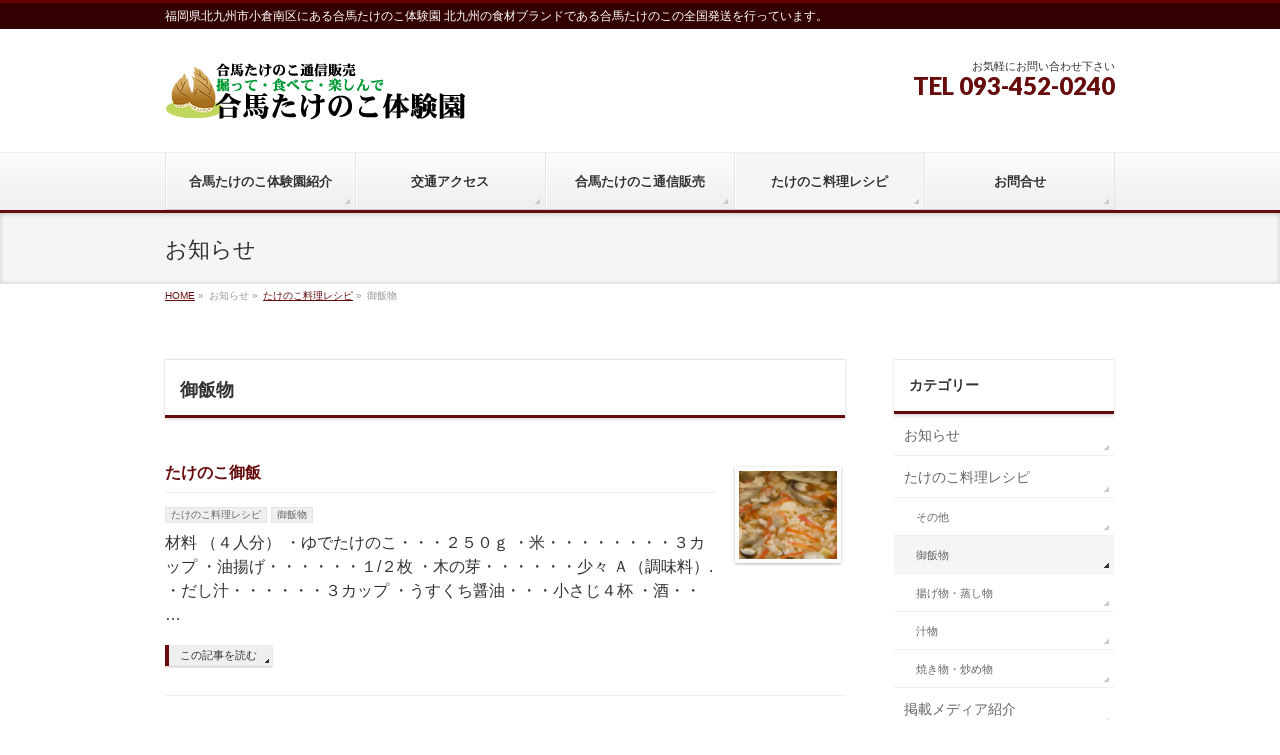

--- FILE ---
content_type: text/html; charset=UTF-8
request_url: http://www.ouma-takenoko.jp/category/recipe/gohanmono/
body_size: 50365
content:
<!DOCTYPE html>
<!--[if IE]>
<meta http-equiv="X-UA-Compatible" content="IE=Edge">
<![endif]-->
<html xmlns:fb="http://ogp.me/ns/fb#" dir="ltr" lang="ja" prefix="og: https://ogp.me/ns#">
<head>
<meta charset="UTF-8" />
<link rel="start" href="http://www.ouma-takenoko.jp" title="HOME" />

<meta id="viewport" name="viewport" content="width=device-width, initial-scale=1">
<title>御飯物 | 合馬たけのこ体験園 【合馬たけのこ通信販売】</title>

		<!-- All in One SEO 4.8.0 - aioseo.com -->
	<meta name="robots" content="max-image-preview:large" />
	<link rel="canonical" href="http://www.ouma-takenoko.jp/category/recipe/gohanmono/" />
	<meta name="generator" content="All in One SEO (AIOSEO) 4.8.0" />
		<script type="application/ld+json" class="aioseo-schema">
			{"@context":"https:\/\/schema.org","@graph":[{"@type":"BreadcrumbList","@id":"http:\/\/www.ouma-takenoko.jp\/category\/recipe\/gohanmono\/#breadcrumblist","itemListElement":[{"@type":"ListItem","@id":"http:\/\/www.ouma-takenoko.jp\/#listItem","position":1,"name":"\u5bb6","item":"http:\/\/www.ouma-takenoko.jp\/","nextItem":{"@type":"ListItem","@id":"http:\/\/www.ouma-takenoko.jp\/category\/recipe\/#listItem","name":"\u305f\u3051\u306e\u3053\u6599\u7406\u30ec\u30b7\u30d4"}},{"@type":"ListItem","@id":"http:\/\/www.ouma-takenoko.jp\/category\/recipe\/#listItem","position":2,"name":"\u305f\u3051\u306e\u3053\u6599\u7406\u30ec\u30b7\u30d4","item":"http:\/\/www.ouma-takenoko.jp\/category\/recipe\/","nextItem":{"@type":"ListItem","@id":"http:\/\/www.ouma-takenoko.jp\/category\/recipe\/gohanmono\/#listItem","name":"\u5fa1\u98ef\u7269"},"previousItem":{"@type":"ListItem","@id":"http:\/\/www.ouma-takenoko.jp\/#listItem","name":"\u5bb6"}},{"@type":"ListItem","@id":"http:\/\/www.ouma-takenoko.jp\/category\/recipe\/gohanmono\/#listItem","position":3,"name":"\u5fa1\u98ef\u7269","previousItem":{"@type":"ListItem","@id":"http:\/\/www.ouma-takenoko.jp\/category\/recipe\/#listItem","name":"\u305f\u3051\u306e\u3053\u6599\u7406\u30ec\u30b7\u30d4"}}]},{"@type":"CollectionPage","@id":"http:\/\/www.ouma-takenoko.jp\/category\/recipe\/gohanmono\/#collectionpage","url":"http:\/\/www.ouma-takenoko.jp\/category\/recipe\/gohanmono\/","name":"\u5fa1\u98ef\u7269 | \u5408\u99ac\u305f\u3051\u306e\u3053\u4f53\u9a13\u5712 \u3010\u5408\u99ac\u305f\u3051\u306e\u3053\u901a\u4fe1\u8ca9\u58f2\u3011","inLanguage":"ja","isPartOf":{"@id":"http:\/\/www.ouma-takenoko.jp\/#website"},"breadcrumb":{"@id":"http:\/\/www.ouma-takenoko.jp\/category\/recipe\/gohanmono\/#breadcrumblist"}},{"@type":"Organization","@id":"http:\/\/www.ouma-takenoko.jp\/#organization","name":"\u5408\u99ac\u305f\u3051\u306e\u3053\u4f53\u9a13\u5712 \u3010\u5408\u99ac\u305f\u3051\u306e\u3053\u901a\u4fe1\u8ca9\u58f2\u3011","description":"\u798f\u5ca1\u770c\u5317\u4e5d\u5dde\u5e02\u5c0f\u5009\u5357\u533a\u306b\u3042\u308b\u5408\u99ac\u305f\u3051\u306e\u3053\u4f53\u9a13\u5712 \u5317\u4e5d\u5dde\u306e\u98df\u6750\u30d6\u30e9\u30f3\u30c9\u3067\u3042\u308b\u5408\u99ac\u305f\u3051\u306e\u3053\u306e\u5168\u56fd\u767a\u9001\u3092\u884c\u3063\u3066\u3044\u307e\u3059\u3002","url":"http:\/\/www.ouma-takenoko.jp\/"},{"@type":"WebSite","@id":"http:\/\/www.ouma-takenoko.jp\/#website","url":"http:\/\/www.ouma-takenoko.jp\/","name":"\u5408\u99ac\u305f\u3051\u306e\u3053\u4f53\u9a13\u5712 \u3010\u5408\u99ac\u305f\u3051\u306e\u3053\u901a\u4fe1\u8ca9\u58f2\u3011","description":"\u798f\u5ca1\u770c\u5317\u4e5d\u5dde\u5e02\u5c0f\u5009\u5357\u533a\u306b\u3042\u308b\u5408\u99ac\u305f\u3051\u306e\u3053\u4f53\u9a13\u5712 \u5317\u4e5d\u5dde\u306e\u98df\u6750\u30d6\u30e9\u30f3\u30c9\u3067\u3042\u308b\u5408\u99ac\u305f\u3051\u306e\u3053\u306e\u5168\u56fd\u767a\u9001\u3092\u884c\u3063\u3066\u3044\u307e\u3059\u3002","inLanguage":"ja","publisher":{"@id":"http:\/\/www.ouma-takenoko.jp\/#organization"}}]}
		</script>
		<!-- All in One SEO -->

<link rel='dns-prefetch' href='//fonts.googleapis.com' />
<link rel="alternate" type="application/rss+xml" title="合馬たけのこ体験園 【合馬たけのこ通信販売】 &raquo; フィード" href="http://www.ouma-takenoko.jp/feed/" />
<link rel="alternate" type="application/rss+xml" title="合馬たけのこ体験園 【合馬たけのこ通信販売】 &raquo; コメントフィード" href="http://www.ouma-takenoko.jp/comments/feed/" />
<link rel="alternate" type="application/rss+xml" title="合馬たけのこ体験園 【合馬たけのこ通信販売】 &raquo; 御飯物 カテゴリーのフィード" href="http://www.ouma-takenoko.jp/category/recipe/gohanmono/feed/" />
<meta name="description" content="御飯物 について。合馬たけのこ体験園 【合馬たけのこ通信販売】 福岡県北九州市小倉南区にある合馬たけのこ体験園 北九州の食材ブランドである合馬たけのこの全国発送を行っています。" />
<style type="text/css">.keyColorBG,.keyColorBGh:hover,.keyColor_bg,.keyColor_bg_hover:hover{background-color: #660c0c;}.keyColorCl,.keyColorClh:hover,.keyColor_txt,.keyColor_txt_hover:hover{color: #660c0c;}.keyColorBd,.keyColorBdh:hover,.keyColor_border,.keyColor_border_hover:hover{border-color: #660c0c;}.color_keyBG,.color_keyBGh:hover,.color_key_bg,.color_key_bg_hover:hover{background-color: #660c0c;}.color_keyCl,.color_keyClh:hover,.color_key_txt,.color_key_txt_hover:hover{color: #660c0c;}.color_keyBd,.color_keyBdh:hover,.color_key_border,.color_key_border_hover:hover{border-color: #660c0c;}</style>
<script type="text/javascript">
/* <![CDATA[ */
window._wpemojiSettings = {"baseUrl":"https:\/\/s.w.org\/images\/core\/emoji\/14.0.0\/72x72\/","ext":".png","svgUrl":"https:\/\/s.w.org\/images\/core\/emoji\/14.0.0\/svg\/","svgExt":".svg","source":{"concatemoji":"http:\/\/www.ouma-takenoko.jp\/wp\/wp-includes\/js\/wp-emoji-release.min.js?ver=6.4.7"}};
/*! This file is auto-generated */
!function(i,n){var o,s,e;function c(e){try{var t={supportTests:e,timestamp:(new Date).valueOf()};sessionStorage.setItem(o,JSON.stringify(t))}catch(e){}}function p(e,t,n){e.clearRect(0,0,e.canvas.width,e.canvas.height),e.fillText(t,0,0);var t=new Uint32Array(e.getImageData(0,0,e.canvas.width,e.canvas.height).data),r=(e.clearRect(0,0,e.canvas.width,e.canvas.height),e.fillText(n,0,0),new Uint32Array(e.getImageData(0,0,e.canvas.width,e.canvas.height).data));return t.every(function(e,t){return e===r[t]})}function u(e,t,n){switch(t){case"flag":return n(e,"\ud83c\udff3\ufe0f\u200d\u26a7\ufe0f","\ud83c\udff3\ufe0f\u200b\u26a7\ufe0f")?!1:!n(e,"\ud83c\uddfa\ud83c\uddf3","\ud83c\uddfa\u200b\ud83c\uddf3")&&!n(e,"\ud83c\udff4\udb40\udc67\udb40\udc62\udb40\udc65\udb40\udc6e\udb40\udc67\udb40\udc7f","\ud83c\udff4\u200b\udb40\udc67\u200b\udb40\udc62\u200b\udb40\udc65\u200b\udb40\udc6e\u200b\udb40\udc67\u200b\udb40\udc7f");case"emoji":return!n(e,"\ud83e\udef1\ud83c\udffb\u200d\ud83e\udef2\ud83c\udfff","\ud83e\udef1\ud83c\udffb\u200b\ud83e\udef2\ud83c\udfff")}return!1}function f(e,t,n){var r="undefined"!=typeof WorkerGlobalScope&&self instanceof WorkerGlobalScope?new OffscreenCanvas(300,150):i.createElement("canvas"),a=r.getContext("2d",{willReadFrequently:!0}),o=(a.textBaseline="top",a.font="600 32px Arial",{});return e.forEach(function(e){o[e]=t(a,e,n)}),o}function t(e){var t=i.createElement("script");t.src=e,t.defer=!0,i.head.appendChild(t)}"undefined"!=typeof Promise&&(o="wpEmojiSettingsSupports",s=["flag","emoji"],n.supports={everything:!0,everythingExceptFlag:!0},e=new Promise(function(e){i.addEventListener("DOMContentLoaded",e,{once:!0})}),new Promise(function(t){var n=function(){try{var e=JSON.parse(sessionStorage.getItem(o));if("object"==typeof e&&"number"==typeof e.timestamp&&(new Date).valueOf()<e.timestamp+604800&&"object"==typeof e.supportTests)return e.supportTests}catch(e){}return null}();if(!n){if("undefined"!=typeof Worker&&"undefined"!=typeof OffscreenCanvas&&"undefined"!=typeof URL&&URL.createObjectURL&&"undefined"!=typeof Blob)try{var e="postMessage("+f.toString()+"("+[JSON.stringify(s),u.toString(),p.toString()].join(",")+"));",r=new Blob([e],{type:"text/javascript"}),a=new Worker(URL.createObjectURL(r),{name:"wpTestEmojiSupports"});return void(a.onmessage=function(e){c(n=e.data),a.terminate(),t(n)})}catch(e){}c(n=f(s,u,p))}t(n)}).then(function(e){for(var t in e)n.supports[t]=e[t],n.supports.everything=n.supports.everything&&n.supports[t],"flag"!==t&&(n.supports.everythingExceptFlag=n.supports.everythingExceptFlag&&n.supports[t]);n.supports.everythingExceptFlag=n.supports.everythingExceptFlag&&!n.supports.flag,n.DOMReady=!1,n.readyCallback=function(){n.DOMReady=!0}}).then(function(){return e}).then(function(){var e;n.supports.everything||(n.readyCallback(),(e=n.source||{}).concatemoji?t(e.concatemoji):e.wpemoji&&e.twemoji&&(t(e.twemoji),t(e.wpemoji)))}))}((window,document),window._wpemojiSettings);
/* ]]> */
</script>
<style id='wp-emoji-styles-inline-css' type='text/css'>

	img.wp-smiley, img.emoji {
		display: inline !important;
		border: none !important;
		box-shadow: none !important;
		height: 1em !important;
		width: 1em !important;
		margin: 0 0.07em !important;
		vertical-align: -0.1em !important;
		background: none !important;
		padding: 0 !important;
	}
</style>
<link rel='stylesheet' id='wp-block-library-css' href='http://www.ouma-takenoko.jp/wp/wp-includes/css/dist/block-library/style.min.css?ver=6.4.7' type='text/css' media='all' />
<style id='classic-theme-styles-inline-css' type='text/css'>
/*! This file is auto-generated */
.wp-block-button__link{color:#fff;background-color:#32373c;border-radius:9999px;box-shadow:none;text-decoration:none;padding:calc(.667em + 2px) calc(1.333em + 2px);font-size:1.125em}.wp-block-file__button{background:#32373c;color:#fff;text-decoration:none}
</style>
<style id='global-styles-inline-css' type='text/css'>
body{--wp--preset--color--black: #000000;--wp--preset--color--cyan-bluish-gray: #abb8c3;--wp--preset--color--white: #ffffff;--wp--preset--color--pale-pink: #f78da7;--wp--preset--color--vivid-red: #cf2e2e;--wp--preset--color--luminous-vivid-orange: #ff6900;--wp--preset--color--luminous-vivid-amber: #fcb900;--wp--preset--color--light-green-cyan: #7bdcb5;--wp--preset--color--vivid-green-cyan: #00d084;--wp--preset--color--pale-cyan-blue: #8ed1fc;--wp--preset--color--vivid-cyan-blue: #0693e3;--wp--preset--color--vivid-purple: #9b51e0;--wp--preset--gradient--vivid-cyan-blue-to-vivid-purple: linear-gradient(135deg,rgba(6,147,227,1) 0%,rgb(155,81,224) 100%);--wp--preset--gradient--light-green-cyan-to-vivid-green-cyan: linear-gradient(135deg,rgb(122,220,180) 0%,rgb(0,208,130) 100%);--wp--preset--gradient--luminous-vivid-amber-to-luminous-vivid-orange: linear-gradient(135deg,rgba(252,185,0,1) 0%,rgba(255,105,0,1) 100%);--wp--preset--gradient--luminous-vivid-orange-to-vivid-red: linear-gradient(135deg,rgba(255,105,0,1) 0%,rgb(207,46,46) 100%);--wp--preset--gradient--very-light-gray-to-cyan-bluish-gray: linear-gradient(135deg,rgb(238,238,238) 0%,rgb(169,184,195) 100%);--wp--preset--gradient--cool-to-warm-spectrum: linear-gradient(135deg,rgb(74,234,220) 0%,rgb(151,120,209) 20%,rgb(207,42,186) 40%,rgb(238,44,130) 60%,rgb(251,105,98) 80%,rgb(254,248,76) 100%);--wp--preset--gradient--blush-light-purple: linear-gradient(135deg,rgb(255,206,236) 0%,rgb(152,150,240) 100%);--wp--preset--gradient--blush-bordeaux: linear-gradient(135deg,rgb(254,205,165) 0%,rgb(254,45,45) 50%,rgb(107,0,62) 100%);--wp--preset--gradient--luminous-dusk: linear-gradient(135deg,rgb(255,203,112) 0%,rgb(199,81,192) 50%,rgb(65,88,208) 100%);--wp--preset--gradient--pale-ocean: linear-gradient(135deg,rgb(255,245,203) 0%,rgb(182,227,212) 50%,rgb(51,167,181) 100%);--wp--preset--gradient--electric-grass: linear-gradient(135deg,rgb(202,248,128) 0%,rgb(113,206,126) 100%);--wp--preset--gradient--midnight: linear-gradient(135deg,rgb(2,3,129) 0%,rgb(40,116,252) 100%);--wp--preset--font-size--small: 13px;--wp--preset--font-size--medium: 20px;--wp--preset--font-size--large: 36px;--wp--preset--font-size--x-large: 42px;--wp--preset--spacing--20: 0.44rem;--wp--preset--spacing--30: 0.67rem;--wp--preset--spacing--40: 1rem;--wp--preset--spacing--50: 1.5rem;--wp--preset--spacing--60: 2.25rem;--wp--preset--spacing--70: 3.38rem;--wp--preset--spacing--80: 5.06rem;--wp--preset--shadow--natural: 6px 6px 9px rgba(0, 0, 0, 0.2);--wp--preset--shadow--deep: 12px 12px 50px rgba(0, 0, 0, 0.4);--wp--preset--shadow--sharp: 6px 6px 0px rgba(0, 0, 0, 0.2);--wp--preset--shadow--outlined: 6px 6px 0px -3px rgba(255, 255, 255, 1), 6px 6px rgba(0, 0, 0, 1);--wp--preset--shadow--crisp: 6px 6px 0px rgba(0, 0, 0, 1);}:where(.is-layout-flex){gap: 0.5em;}:where(.is-layout-grid){gap: 0.5em;}body .is-layout-flow > .alignleft{float: left;margin-inline-start: 0;margin-inline-end: 2em;}body .is-layout-flow > .alignright{float: right;margin-inline-start: 2em;margin-inline-end: 0;}body .is-layout-flow > .aligncenter{margin-left: auto !important;margin-right: auto !important;}body .is-layout-constrained > .alignleft{float: left;margin-inline-start: 0;margin-inline-end: 2em;}body .is-layout-constrained > .alignright{float: right;margin-inline-start: 2em;margin-inline-end: 0;}body .is-layout-constrained > .aligncenter{margin-left: auto !important;margin-right: auto !important;}body .is-layout-constrained > :where(:not(.alignleft):not(.alignright):not(.alignfull)){max-width: var(--wp--style--global--content-size);margin-left: auto !important;margin-right: auto !important;}body .is-layout-constrained > .alignwide{max-width: var(--wp--style--global--wide-size);}body .is-layout-flex{display: flex;}body .is-layout-flex{flex-wrap: wrap;align-items: center;}body .is-layout-flex > *{margin: 0;}body .is-layout-grid{display: grid;}body .is-layout-grid > *{margin: 0;}:where(.wp-block-columns.is-layout-flex){gap: 2em;}:where(.wp-block-columns.is-layout-grid){gap: 2em;}:where(.wp-block-post-template.is-layout-flex){gap: 1.25em;}:where(.wp-block-post-template.is-layout-grid){gap: 1.25em;}.has-black-color{color: var(--wp--preset--color--black) !important;}.has-cyan-bluish-gray-color{color: var(--wp--preset--color--cyan-bluish-gray) !important;}.has-white-color{color: var(--wp--preset--color--white) !important;}.has-pale-pink-color{color: var(--wp--preset--color--pale-pink) !important;}.has-vivid-red-color{color: var(--wp--preset--color--vivid-red) !important;}.has-luminous-vivid-orange-color{color: var(--wp--preset--color--luminous-vivid-orange) !important;}.has-luminous-vivid-amber-color{color: var(--wp--preset--color--luminous-vivid-amber) !important;}.has-light-green-cyan-color{color: var(--wp--preset--color--light-green-cyan) !important;}.has-vivid-green-cyan-color{color: var(--wp--preset--color--vivid-green-cyan) !important;}.has-pale-cyan-blue-color{color: var(--wp--preset--color--pale-cyan-blue) !important;}.has-vivid-cyan-blue-color{color: var(--wp--preset--color--vivid-cyan-blue) !important;}.has-vivid-purple-color{color: var(--wp--preset--color--vivid-purple) !important;}.has-black-background-color{background-color: var(--wp--preset--color--black) !important;}.has-cyan-bluish-gray-background-color{background-color: var(--wp--preset--color--cyan-bluish-gray) !important;}.has-white-background-color{background-color: var(--wp--preset--color--white) !important;}.has-pale-pink-background-color{background-color: var(--wp--preset--color--pale-pink) !important;}.has-vivid-red-background-color{background-color: var(--wp--preset--color--vivid-red) !important;}.has-luminous-vivid-orange-background-color{background-color: var(--wp--preset--color--luminous-vivid-orange) !important;}.has-luminous-vivid-amber-background-color{background-color: var(--wp--preset--color--luminous-vivid-amber) !important;}.has-light-green-cyan-background-color{background-color: var(--wp--preset--color--light-green-cyan) !important;}.has-vivid-green-cyan-background-color{background-color: var(--wp--preset--color--vivid-green-cyan) !important;}.has-pale-cyan-blue-background-color{background-color: var(--wp--preset--color--pale-cyan-blue) !important;}.has-vivid-cyan-blue-background-color{background-color: var(--wp--preset--color--vivid-cyan-blue) !important;}.has-vivid-purple-background-color{background-color: var(--wp--preset--color--vivid-purple) !important;}.has-black-border-color{border-color: var(--wp--preset--color--black) !important;}.has-cyan-bluish-gray-border-color{border-color: var(--wp--preset--color--cyan-bluish-gray) !important;}.has-white-border-color{border-color: var(--wp--preset--color--white) !important;}.has-pale-pink-border-color{border-color: var(--wp--preset--color--pale-pink) !important;}.has-vivid-red-border-color{border-color: var(--wp--preset--color--vivid-red) !important;}.has-luminous-vivid-orange-border-color{border-color: var(--wp--preset--color--luminous-vivid-orange) !important;}.has-luminous-vivid-amber-border-color{border-color: var(--wp--preset--color--luminous-vivid-amber) !important;}.has-light-green-cyan-border-color{border-color: var(--wp--preset--color--light-green-cyan) !important;}.has-vivid-green-cyan-border-color{border-color: var(--wp--preset--color--vivid-green-cyan) !important;}.has-pale-cyan-blue-border-color{border-color: var(--wp--preset--color--pale-cyan-blue) !important;}.has-vivid-cyan-blue-border-color{border-color: var(--wp--preset--color--vivid-cyan-blue) !important;}.has-vivid-purple-border-color{border-color: var(--wp--preset--color--vivid-purple) !important;}.has-vivid-cyan-blue-to-vivid-purple-gradient-background{background: var(--wp--preset--gradient--vivid-cyan-blue-to-vivid-purple) !important;}.has-light-green-cyan-to-vivid-green-cyan-gradient-background{background: var(--wp--preset--gradient--light-green-cyan-to-vivid-green-cyan) !important;}.has-luminous-vivid-amber-to-luminous-vivid-orange-gradient-background{background: var(--wp--preset--gradient--luminous-vivid-amber-to-luminous-vivid-orange) !important;}.has-luminous-vivid-orange-to-vivid-red-gradient-background{background: var(--wp--preset--gradient--luminous-vivid-orange-to-vivid-red) !important;}.has-very-light-gray-to-cyan-bluish-gray-gradient-background{background: var(--wp--preset--gradient--very-light-gray-to-cyan-bluish-gray) !important;}.has-cool-to-warm-spectrum-gradient-background{background: var(--wp--preset--gradient--cool-to-warm-spectrum) !important;}.has-blush-light-purple-gradient-background{background: var(--wp--preset--gradient--blush-light-purple) !important;}.has-blush-bordeaux-gradient-background{background: var(--wp--preset--gradient--blush-bordeaux) !important;}.has-luminous-dusk-gradient-background{background: var(--wp--preset--gradient--luminous-dusk) !important;}.has-pale-ocean-gradient-background{background: var(--wp--preset--gradient--pale-ocean) !important;}.has-electric-grass-gradient-background{background: var(--wp--preset--gradient--electric-grass) !important;}.has-midnight-gradient-background{background: var(--wp--preset--gradient--midnight) !important;}.has-small-font-size{font-size: var(--wp--preset--font-size--small) !important;}.has-medium-font-size{font-size: var(--wp--preset--font-size--medium) !important;}.has-large-font-size{font-size: var(--wp--preset--font-size--large) !important;}.has-x-large-font-size{font-size: var(--wp--preset--font-size--x-large) !important;}
.wp-block-navigation a:where(:not(.wp-element-button)){color: inherit;}
:where(.wp-block-post-template.is-layout-flex){gap: 1.25em;}:where(.wp-block-post-template.is-layout-grid){gap: 1.25em;}
:where(.wp-block-columns.is-layout-flex){gap: 2em;}:where(.wp-block-columns.is-layout-grid){gap: 2em;}
.wp-block-pullquote{font-size: 1.5em;line-height: 1.6;}
</style>
<link rel='stylesheet' id='Biz_Vektor_common_style-css' href='http://www.ouma-takenoko.jp/wp/wp-content/themes/biz-vektor/css/bizvektor_common_min.css?ver=1.10.1' type='text/css' media='all' />
<link rel='stylesheet' id='Biz_Vektor_Design_style-css' href='http://www.ouma-takenoko.jp/wp/wp-content/themes/biz-vektor/design_skins/002/002.css?ver=1.10.1' type='text/css' media='all' />
<link rel='stylesheet' id='Biz_Vektor_plugin_sns_style-css' href='http://www.ouma-takenoko.jp/wp/wp-content/themes/biz-vektor/plugins/sns/style_bizvektor_sns.css?ver=6.4.7' type='text/css' media='all' />
<link rel='stylesheet' id='Biz_Vektor_add_web_fonts-css' href='//fonts.googleapis.com/css?family=Droid+Sans%3A700%7CLato%3A900%7CAnton&#038;ver=6.4.7' type='text/css' media='all' />
<link rel='stylesheet' id='fancybox-css' href='http://www.ouma-takenoko.jp/wp/wp-content/plugins/easy-fancybox/fancybox/1.5.4/jquery.fancybox.min.css?ver=6.4.7' type='text/css' media='screen' />
<link rel='stylesheet' id='usces_default_css-css' href='http://www.ouma-takenoko.jp/wp/wp-content/plugins/usc-e-shop/css/usces_default.css?ver=2.11.26.2512161' type='text/css' media='all' />
<link rel='stylesheet' id='dashicons-css' href='http://www.ouma-takenoko.jp/wp/wp-includes/css/dashicons.min.css?ver=6.4.7' type='text/css' media='all' />
<link rel='stylesheet' id='usces_cart_css-css' href='http://www.ouma-takenoko.jp/wp/wp-content/plugins/usc-e-shop/css/usces_cart.css?ver=2.11.26.2512161' type='text/css' media='all' />
<script type="text/javascript" src="http://www.ouma-takenoko.jp/wp/wp-includes/js/jquery/jquery.min.js?ver=3.7.1" id="jquery-core-js"></script>
<script type="text/javascript" src="http://www.ouma-takenoko.jp/wp/wp-includes/js/jquery/jquery-migrate.min.js?ver=3.4.1" id="jquery-migrate-js"></script>
<link rel="https://api.w.org/" href="http://www.ouma-takenoko.jp/wp-json/" /><link rel="alternate" type="application/json" href="http://www.ouma-takenoko.jp/wp-json/wp/v2/categories/12" /><link rel="EditURI" type="application/rsd+xml" title="RSD" href="http://www.ouma-takenoko.jp/wp/xmlrpc.php?rsd" />
<!-- [ BizVektor OGP ] -->
<meta property="og:site_name" content="合馬たけのこ体験園 【合馬たけのこ通信販売】" />
<meta property="og:url" content="http://www.ouma-takenoko.jp/category/recipe/gohanmono/" />
<meta property="fb:app_id" content="" />
<meta property="og:type" content="article" />
<!-- [ /BizVektor OGP ] -->
<!--[if lte IE 8]>
<link rel="stylesheet" type="text/css" media="all" href="http://www.ouma-takenoko.jp/wp/wp-content/themes/biz-vektor/design_skins/002/002_oldie.css" />
<![endif]-->
<link rel="pingback" href="http://www.ouma-takenoko.jp/wp/xmlrpc.php" />
<link rel="icon" href="http://www.ouma-takenoko.jp/wp/wp-content/uploads/2018/03/cropped-09e206f5750b6541346a7f1bf563bbe7-32x32.png" sizes="32x32" />
<link rel="icon" href="http://www.ouma-takenoko.jp/wp/wp-content/uploads/2018/03/cropped-09e206f5750b6541346a7f1bf563bbe7-192x192.png" sizes="192x192" />
<link rel="apple-touch-icon" href="http://www.ouma-takenoko.jp/wp/wp-content/uploads/2018/03/cropped-09e206f5750b6541346a7f1bf563bbe7-180x180.png" />
<meta name="msapplication-TileImage" content="http://www.ouma-takenoko.jp/wp/wp-content/uploads/2018/03/cropped-09e206f5750b6541346a7f1bf563bbe7-270x270.png" />
		<style type="text/css">
/* FontNormal */
a,
a:hover,
a:active,
#header #headContact #headContactTel,
#gMenu .menu li a span,
#content h4,
#content h5,
#content dt,
#content .child_page_block h4 a:hover,
#content .child_page_block p a:hover,
.paging span,
.paging a,
#content .infoList ul li .infoTxt a:hover,
#content .infoList .infoListBox div.entryTxtBox h4.entryTitle a,
#footerSiteMap .menu a:hover,
#topPr h3 a:hover,
#topPr .topPrDescription a:hover,
#content ul.linkList li a:hover,
#content .childPageBox ul li.current_page_item a,
#content .childPageBox ul li.current_page_item ul li a:hover,
#content .childPageBox ul li a:hover,
#content .childPageBox ul li.current_page_item a	{ color:#660c0c;}

/* bg */
::selection			{ background-color:#660c0c;}
::-moz-selection	{ background-color:#660c0c;}
/* bg */
#gMenu .assistive-text,
#content .mainFootContact .mainFootBt a,
.paging span.current,
.paging a:hover,
#content .infoList .infoCate a:hover,
.sideTower li.sideBnr#sideContact a,
form#searchform input#searchsubmit,
#pagetop a:hover,
a.btn,
.linkBtn a,
input[type=button],
input[type=submit]	{ background-color:#660c0c;}

/* border */
#searchform input[type=submit],
p.form-submit input[type=submit],
form#searchform input#searchsubmit,
#content form input.wpcf7-submit,
#confirm-button input,
a.btn,
.linkBtn a,
input[type=button],
input[type=submit],
.moreLink a,
#headerTop,
#content h3,
#content .child_page_block h4 a,
.paging span,
.paging a,
form#searchform input#searchsubmit	{ border-color:#660c0c;}

#gMenu	{ border-top-color:#660c0c;}
#content h2,
#content h1.contentTitle,
#content h1.entryPostTitle,
.sideTower .localHead,
#topPr h3 a	{ border-bottom-color:#660c0c; }

@media (min-width: 770px) {
#gMenu { border-top-color:#eeeeee;}
#gMenu	{ border-bottom-color:#660c0c; }
#footMenu .menu li a:hover	{ color:#660c0c; }
}
		</style>
<!--[if lte IE 8]>
<style type="text/css">
#gMenu	{ border-bottom-color:#660c0c; }
#footMenu .menu li a:hover	{ color:#660c0c; }
</style>
<![endif]-->
<style type="text/css">
/*-------------------------------------------*/
/*	menu divide
/*-------------------------------------------*/
@media (min-width: 970px) { #gMenu .menu > li { width:20%; text-align:center; } }
</style>
<style type="text/css">
/*-------------------------------------------*/
/*	font
/*-------------------------------------------*/
h1,h2,h3,h4,h4,h5,h6,#header #site-title,#pageTitBnr #pageTitInner #pageTit,#content .leadTxt,#sideTower .localHead {font-family: "ヒラギノ角ゴ Pro W3","Hiragino Kaku Gothic Pro","メイリオ",Meiryo,Osaka,"ＭＳ Ｐゴシック","MS PGothic",sans-serif; }
#pageTitBnr #pageTitInner #pageTit { font-weight:lighter; }
#gMenu .menu li a strong {font-family: "ヒラギノ角ゴ Pro W3","Hiragino Kaku Gothic Pro","メイリオ",Meiryo,Osaka,"ＭＳ Ｐゴシック","MS PGothic",sans-serif; }
</style>
<link rel="stylesheet" href="http://www.ouma-takenoko.jp/wp/wp-content/themes/biz-vektor/style.css" type="text/css" media="all" />
<style type="text/css">
.clear{clear:both;}
#powerd {display: none;}
#content p { font-size:16px;color:#333; }
#topMainBnrFrame {width: 100%;height: auto;}
#topMainBnr img {width:100% !important;max-width: 100% !important;height: auto !important;}
#topMainBnrFrame .slideFrame {border:none;}
#topMainBnrFrame .slideFrame img {left: 0px;}
#topMainBnr {padding:1px 0px;}
#topMainBnr,#topMainBnrFrame {background-color:transparent;box-shadow:none;border:none;}
#topMainBnrFrame .slides img,#topMainBnrFrame.flexslider .slides img {width: 100% !important;max-width: 100% !important;}
#topMainBnrFrame .slideFrame,#topMainBnrFrame a.slideFrame:hover {border:none;}
#headerTop {background-color: #330000;border-top-color: #660000;}
#headerTop #site-description {color: #ffffff;font-size:12px;}
.infoDate {display:none;}

.row-head {
  border-collapse: collapse;
  vertical-align: middle;
  width: 100%;
}
 
.row-head th,
.row-head td {
  border: 1px solid #dbe1e8;  
  padding: 8px;
}
 
.row-head th {
  background: #f9fafc;
}
 
.row-head label {
  line-height: 34px;
  margin: 0;
}
 
@media only screen and (max-width: 800px) {
  .row-head thead {
    display: none;
  }
  
  .row-head tr,
  .row-head td {
    display: block;
    width: auto;
  }
  
  .row-head tr {
    border: 1px solid #dbe1e8;
    border-radius: 5px;
    box-shadow: 3px 3px rgba(0, 0, 0, .1);
    margin-bottom: 20px;
    padding: 8px 8px 0;
  }
  
  .row-head td {
    border: none;
    border-bottom: 1px solid #dbe1e8;
    display: flex;
    justify-content: space-between;
    text-align: right;
  }
  .row-head td:last-child {
    border-bottom: none;
  }
  .row-head td::before {
    content: attr(aria-label);
    display: inline-block;
    font-weight: bold;
    float: left;
    text-align: left;
    padding-right: 20px;
    white-space: nowrap;
  }
  
  .row-head td.bt-area::before {
    display: none;
  }
  .row-head td.bt-area a {
    background: #007aff;
    border-radius: 5px;
    color: #fff;
    display: inline-block;
    flex: 1;
    height: 40px;
    margin: 0 2px;
    overflow: hidden;
    width: auto;
  }
  .row-head td.bt-area a::before {
    align-items: center;
    content: attr(aria-label);
    display: flex;
    font-size: 14px;
    height: 100%;
    justify-content: center;
    line-height: 40px;
    width: 100%;
  }
  
  .row-head.header-check tr {
    padding-left: 40px;
    position: relative;
  }
  .row-head.header-check td:first-child {
    align-items: center;
    background: #fff;
    border-right: 1px solid #dbe1e8;
    border-bottom: none;
    bottom: 0;
    display: flex;
    justify-content: center;
    left: 0;
    padding: 0;
    position: absolute;
    text-align: center;
    top: 0;
    width: 40px;
  }
  .row-head.header-check td:first-child::before {
    display: none;
  }
}</style>
	</head>

<body class="archive category category-gohanmono category-12 two-column right-sidebar">

<div id="fb-root"></div>

<div id="wrap">

<!--[if lte IE 8]>
<div id="eradi_ie_box">
<div class="alert_title">ご利用の <span style="font-weight: bold;">Internet Exproler</span> は古すぎます。</div>
<p>あなたがご利用の Internet Explorer はすでにサポートが終了しているため、正しい表示・動作を保証しておりません。<br />
古い Internet Exproler はセキュリティーの観点からも、<a href="https://www.microsoft.com/ja-jp/windows/lifecycle/iesupport/" target="_blank" >新しいブラウザに移行する事が強く推奨されています。</a><br />
<a href="http://windows.microsoft.com/ja-jp/internet-explorer/" target="_blank" >最新のInternet Exproler</a> や <a href="https://www.microsoft.com/ja-jp/windows/microsoft-edge" target="_blank" >Edge</a> を利用するか、<a href="https://www.google.co.jp/chrome/browser/index.html" target="_blank">Chrome</a> や <a href="https://www.mozilla.org/ja/firefox/new/" target="_blank">Firefox</a> など、より早くて快適なブラウザをご利用ください。</p>
</div>
<![endif]-->

<!-- [ #headerTop ] -->
<div id="headerTop">
<div class="innerBox">
<div id="site-description">福岡県北九州市小倉南区にある合馬たけのこ体験園 北九州の食材ブランドである合馬たけのこの全国発送を行っています。</div>
</div>
</div><!-- [ /#headerTop ] -->

<!-- [ #header ] -->
<header id="header" class="header">
<div id="headerInner" class="innerBox">
<!-- [ #headLogo ] -->
<div id="site-title">
<a href="http://www.ouma-takenoko.jp/" title="合馬たけのこ体験園 【合馬たけのこ通信販売】" rel="home">
<img src="http://www.ouma-takenoko.jp/wp/wp-content/uploads/2018/03/61fca7a50804016b6877dc7bf6318290.png" alt="合馬たけのこ体験園 【合馬たけのこ通信販売】" /></a>
</div>
<!-- [ /#headLogo ] -->

<!-- [ #headContact ] -->
<div id="headContact" class="itemClose" onclick="showHide('headContact');"><div id="headContactInner">
<div id="headContactTxt">お気軽にお問い合わせ下さい</div>
<div id="headContactTel">TEL 093-452-0240</div>
</div></div><!-- [ /#headContact ] -->

</div>
<!-- #headerInner -->
</header>
<!-- [ /#header ] -->


<!-- [ #gMenu ] -->
<div id="gMenu" class="itemClose">
<div id="gMenuInner" class="innerBox">
<h3 class="assistive-text" onclick="showHide('gMenu');"><span>MENU</span></h3>
<div class="skip-link screen-reader-text">
	<a href="#content" title="メニューを飛ばす">メニューを飛ばす</a>
</div>
<div class="menu-%e3%83%a1%e3%82%a4%e3%83%b3%e3%83%a1%e3%83%8b%e3%83%a5%e3%83%bc-container"><ul id="menu-%e3%83%a1%e3%82%a4%e3%83%b3%e3%83%a1%e3%83%8b%e3%83%a5%e3%83%bc" class="menu"><li id="menu-item-561" class="menu-item menu-item-type-post_type menu-item-object-page menu-item-has-children"><a href="http://www.ouma-takenoko.jp/taikenen/"><strong>合馬たけのこ体験園紹介</strong></a>
<ul class="sub-menu">
	<li id="menu-item-594" class="menu-item menu-item-type-post_type menu-item-object-page"><a href="http://www.ouma-takenoko.jp/profile/">園長プロフィール</a></li>
	<li id="menu-item-593" class="menu-item menu-item-type-post_type menu-item-object-page"><a href="http://www.ouma-takenoko.jp/family/">家族の紹介</a></li>
	<li id="menu-item-592" class="menu-item menu-item-type-post_type menu-item-object-page"><a href="http://www.ouma-takenoko.jp/staff/">スタッフの紹介</a></li>
</ul>
</li>
<li id="menu-item-558" class="menu-item menu-item-type-post_type menu-item-object-page"><a href="http://www.ouma-takenoko.jp/access/"><strong>交通アクセス</strong></a></li>
<li id="menu-item-560" class="menu-item menu-item-type-post_type menu-item-object-page"><a href="http://www.ouma-takenoko.jp/shop/"><strong>合馬たけのこ通信販売</strong></a></li>
<li id="menu-item-557" class="menu-item menu-item-type-taxonomy menu-item-object-category current-category-ancestor current-menu-ancestor current-menu-parent current-category-parent menu-item-has-children"><a href="http://www.ouma-takenoko.jp/category/recipe/"><strong>たけのこ料理レシピ</strong></a>
<ul class="sub-menu">
	<li id="menu-item-596" class="menu-item menu-item-type-taxonomy menu-item-object-category"><a href="http://www.ouma-takenoko.jp/category/recipe/yakimono/">焼き物・炒め物</a></li>
	<li id="menu-item-597" class="menu-item menu-item-type-taxonomy menu-item-object-category"><a href="http://www.ouma-takenoko.jp/category/recipe/agemono/">揚げ物・蒸し物</a></li>
	<li id="menu-item-599" class="menu-item menu-item-type-taxonomy menu-item-object-category current-menu-item"><a href="http://www.ouma-takenoko.jp/category/recipe/gohanmono/">御飯物</a></li>
	<li id="menu-item-598" class="menu-item menu-item-type-taxonomy menu-item-object-category"><a href="http://www.ouma-takenoko.jp/category/recipe/shirumono/">汁物</a></li>
	<li id="menu-item-595" class="menu-item menu-item-type-taxonomy menu-item-object-category"><a href="http://www.ouma-takenoko.jp/category/recipe/etc/">その他</a></li>
</ul>
</li>
<li id="menu-item-559" class="menu-item menu-item-type-post_type menu-item-object-page"><a href="http://www.ouma-takenoko.jp/contact/"><strong>お問合せ</strong></a></li>
</ul></div>
</div><!-- [ /#gMenuInner ] -->
</div>
<!-- [ /#gMenu ] -->


<div id="pageTitBnr">
<div class="innerBox">
<div id="pageTitInner">
<div id="pageTit">
お知らせ</div>
</div><!-- [ /#pageTitInner ] -->
</div>
</div><!-- [ /#pageTitBnr ] -->
<!-- [ #panList ] -->
<div id="panList">
<div id="panListInner" class="innerBox">
<ul><li id="panHome"><a href="http://www.ouma-takenoko.jp"><span>HOME</span></a> &raquo; </li><li><span>お知らせ</span> &raquo; </li><li itemscope itemtype="http://data-vocabulary.org/Breadcrumb"><a href="http://www.ouma-takenoko.jp/category/recipe/" itemprop="url"><span itemprop="title">たけのこ料理レシピ</span></a> &raquo; </li><li><span>御飯物</span></li></ul></div>
</div>
<!-- [ /#panList ] -->

<div id="main" class="main"><!-- [ #container ] -->
<div id="container" class="innerBox">
	<!-- [ #content ] -->
	<div id="content" class="content">
	<h1 class="contentTitle">御飯物</h1>			<div class="infoList">
		
									<!-- [ .infoListBox ] -->
<div id="post-61" class="infoListBox ttBox">
	<div class="entryTxtBox ttBoxTxt haveThumbnail">
	<h4 class="entryTitle">
	<a href="http://www.ouma-takenoko.jp/61/">たけのこ御飯</a>
		</h4>
	<p class="entryMeta">
	<span class="infoDate">2010年1月26日</span><span class="infoCate"> <a href="http://www.ouma-takenoko.jp/category/recipe/" rel="tag">たけのこ料理レシピ</a><a href="http://www.ouma-takenoko.jp/category/recipe/gohanmono/" rel="tag">御飯物</a></span>
	</p>
	<p>材料 （４人分） ・ゆでたけのこ・・・２５０ｇ ・米・・・・・・・・３カップ ・油揚げ・・・・・・１/２枚 ・木の芽・・・・・・少々 Ａ（調味料）. ・だし汁・・・・・・３カップ ・うすくち醤油・・・小さじ４杯 ・酒・・ &#8230;</p>
	<div class="moreLink"><a href="http://www.ouma-takenoko.jp/61/">この記事を読む</a></div>
	</div><!-- [ /.entryTxtBox ] -->
	
			<div class="thumbImage ttBoxThumb">
		<div class="thumbImageInner">
		<a href="http://www.ouma-takenoko.jp/61/"><img width="200" height="180" src="http://www.ouma-takenoko.jp/wp/wp-content/uploads/2010/01/gohan2-1-200x180.jpg" class="attachment-post-thumbnail size-post-thumbnail wp-post-image" alt="たけのこご飯" decoding="async" /></a>
		</div>
		</div><!-- [ /.thumbImage ] -->
		
</div><!-- [ /.infoListBox ] -->					
				</div><!-- [ /.infoList ] -->
		</div>
	<!-- [ /#content ] -->

<!-- [ #sideTower ] -->
<div id="sideTower" class="sideTower">
	<div class="localSection sideWidget">
	<div class="localNaviBox">
	<h3 class="localHead">カテゴリー</h3>
	<ul class="localNavi">
		<li class="cat-item cat-item-1"><a href="http://www.ouma-takenoko.jp/category/infomation/">お知らせ</a>
</li>
	<li class="cat-item cat-item-3 current-cat-parent current-cat-ancestor"><a href="http://www.ouma-takenoko.jp/category/recipe/">たけのこ料理レシピ</a>
<ul class='children'>
	<li class="cat-item cat-item-10"><a href="http://www.ouma-takenoko.jp/category/recipe/etc/">その他</a>
</li>
	<li class="cat-item cat-item-12 current-cat"><a aria-current="page" href="http://www.ouma-takenoko.jp/category/recipe/gohanmono/">御飯物</a>
</li>
	<li class="cat-item cat-item-8"><a href="http://www.ouma-takenoko.jp/category/recipe/agemono/">揚げ物・蒸し物</a>
</li>
	<li class="cat-item cat-item-9"><a href="http://www.ouma-takenoko.jp/category/recipe/shirumono/">汁物</a>
</li>
	<li class="cat-item cat-item-6"><a href="http://www.ouma-takenoko.jp/category/recipe/yakimono/">焼き物・炒め物</a>
</li>
</ul>
</li>
	<li class="cat-item cat-item-4"><a href="http://www.ouma-takenoko.jp/category/media/">掲載メディア紹介</a>
</li>
 
	</ul>
	</div>
	</div>
	<div class="sideWidget widget widget_nav_menu" id="nav_menu-2"><div class="menu-%e3%82%b5%e3%82%a4%e3%83%89%e3%83%90%e3%83%bc%e3%83%a1%e3%83%8b%e3%83%a5%e3%83%bc-container"><ul id="menu-%e3%82%b5%e3%82%a4%e3%83%89%e3%83%90%e3%83%bc%e3%83%a1%e3%83%8b%e3%83%a5%e3%83%bc" class="menu"><li id="menu-item-619" class="menu-item menu-item-type-taxonomy menu-item-object-category menu-item-619"><a href="http://www.ouma-takenoko.jp/category/media/">掲載メディア紹介</a></li>
<li id="menu-item-615" class="menu-item menu-item-type-post_type menu-item-object-page menu-item-615"><a href="http://www.ouma-takenoko.jp/mamoritai/">たけのこ 守り隊</a></li>
<li id="menu-item-618" class="menu-item menu-item-type-post_type menu-item-object-page menu-item-618"><a href="http://www.ouma-takenoko.jp/about/">合馬のたけのことは？</a></li>
<li id="menu-item-617" class="menu-item menu-item-type-post_type menu-item-object-page menu-item-617"><a href="http://www.ouma-takenoko.jp/link/">リンク</a></li>
</ul></div></div></div>
<!-- [ /#sideTower ] -->
</div>
<!-- [ /#container ] -->

</div><!-- #main -->

<div id="back-top">
<a href="#wrap">
	<img id="pagetop" src="http://www.ouma-takenoko.jp/wp/wp-content/themes/biz-vektor/js/res-vektor/images/footer_pagetop.png" alt="PAGETOP" />
</a>
</div>

<!-- [ #footerSection ] -->
<div id="footerSection">

	<div id="pagetop">
	<div id="pagetopInner" class="innerBox">
	<a href="#wrap">PAGETOP</a>
	</div>
	</div>

	<div id="footMenu">
	<div id="footMenuInner" class="innerBox">
	<div class="menu-%e3%83%95%e3%83%83%e3%82%bf%e3%83%bc%e3%83%8a%e3%83%93%e3%82%b2%e3%83%bc%e3%82%b7%e3%83%a7%e3%83%b3-container"><ul id="menu-%e3%83%95%e3%83%83%e3%82%bf%e3%83%bc%e3%83%8a%e3%83%93%e3%82%b2%e3%83%bc%e3%82%b7%e3%83%a7%e3%83%b3" class="menu"><li id="menu-item-584" class="menu-item menu-item-type-taxonomy menu-item-object-category menu-item-584"><a href="http://www.ouma-takenoko.jp/category/media/">掲載メディア紹介</a></li>
<li id="menu-item-585" class="menu-item menu-item-type-taxonomy menu-item-object-category current-category-ancestor menu-item-585"><a href="http://www.ouma-takenoko.jp/category/recipe/">たけのこ料理レシピ</a></li>
<li id="menu-item-586" class="menu-item menu-item-type-taxonomy menu-item-object-category menu-item-586"><a href="http://www.ouma-takenoko.jp/category/infomation/">お知らせ</a></li>
<li id="menu-item-775" class="menu-item menu-item-type-post_type menu-item-object-page menu-item-775"><a href="http://www.ouma-takenoko.jp/tokuteisyoutorihikihou/">特定商取引法に基づく表記</a></li>
<li id="menu-item-588" class="menu-item menu-item-type-post_type menu-item-object-page menu-item-privacy-policy menu-item-588"><a rel="privacy-policy" href="http://www.ouma-takenoko.jp/privacy/">プライバシーポリシー</a></li>
<li id="menu-item-587" class="menu-item menu-item-type-post_type menu-item-object-page menu-item-587"><a href="http://www.ouma-takenoko.jp/site-map/">サイトマップ</a></li>
<li id="menu-item-589" class="menu-item menu-item-type-post_type menu-item-object-page menu-item-589"><a href="http://www.ouma-takenoko.jp/contact/">お問合せ</a></li>
</ul></div>	</div>
	</div>

	<!-- [ #footer ] -->
	<div id="footer">
	<!-- [ #footerInner ] -->
	<div id="footerInner" class="innerBox">
		<dl id="footerOutline">
		<dt><img src="http://www.ouma-takenoko.jp/wp/wp-content/uploads/2018/03/61fca7a50804016b6877dc7bf6318290.png" alt="合馬たけのこ体験園（合馬たけのこ通信販売）" /></dt>
		<dd>
		〒803-0263 福岡県北九州市小倉南区辻三４５２		</dd>
		</dl>
		<!-- [ #footerSiteMap ] -->
		<div id="footerSiteMap">
<div class="menu-%e3%83%95%e3%83%83%e3%82%bf%e3%83%bc%e3%82%b5%e3%82%a4%e3%83%88%e3%83%9e%e3%83%83%e3%83%97-container"><ul id="menu-%e3%83%95%e3%83%83%e3%82%bf%e3%83%bc%e3%82%b5%e3%82%a4%e3%83%88%e3%83%9e%e3%83%83%e3%83%97" class="menu"><li id="menu-item-577" class="menu-item menu-item-type-post_type menu-item-object-page menu-item-577"><a href="http://www.ouma-takenoko.jp/about/">合馬のたけのことは？</a></li>
<li id="menu-item-575" class="menu-item menu-item-type-post_type menu-item-object-page menu-item-has-children menu-item-575"><a href="http://www.ouma-takenoko.jp/taikenen/">合馬たけのこ体験園紹介</a>
<ul class="sub-menu">
	<li id="menu-item-579" class="menu-item menu-item-type-post_type menu-item-object-page menu-item-579"><a href="http://www.ouma-takenoko.jp/profile/">園長プロフィール</a></li>
	<li id="menu-item-580" class="menu-item menu-item-type-post_type menu-item-object-page menu-item-580"><a href="http://www.ouma-takenoko.jp/family/">家族の紹介</a></li>
	<li id="menu-item-571" class="menu-item menu-item-type-post_type menu-item-object-page menu-item-571"><a href="http://www.ouma-takenoko.jp/staff/">スタッフの紹介</a></li>
</ul>
</li>
<li id="menu-item-574" class="menu-item menu-item-type-post_type menu-item-object-page menu-item-574"><a href="http://www.ouma-takenoko.jp/access/">交通アクセス</a></li>
<li id="menu-item-576" class="menu-item menu-item-type-post_type menu-item-object-page menu-item-576"><a href="http://www.ouma-takenoko.jp/shop/">合馬たけのこ通信販売</a></li>
<li id="menu-item-568" class="menu-item menu-item-type-post_type menu-item-object-page menu-item-568"><a href="http://www.ouma-takenoko.jp/mamoritai/">たけのこ 守り隊</a></li>
<li id="menu-item-581" class="menu-item menu-item-type-taxonomy menu-item-object-category menu-item-581"><a href="http://www.ouma-takenoko.jp/category/media/">掲載メディア紹介</a></li>
<li id="menu-item-582" class="menu-item menu-item-type-taxonomy menu-item-object-category current-category-ancestor menu-item-582"><a href="http://www.ouma-takenoko.jp/category/recipe/">たけのこ料理レシピ</a></li>
<li id="menu-item-583" class="menu-item menu-item-type-taxonomy menu-item-object-category menu-item-583"><a href="http://www.ouma-takenoko.jp/category/infomation/">お知らせ</a></li>
<li id="menu-item-567" class="menu-item menu-item-type-post_type menu-item-object-page menu-item-567"><a href="http://www.ouma-takenoko.jp/contact/">お問合せ</a></li>
<li id="menu-item-572" class="menu-item menu-item-type-post_type menu-item-object-page menu-item-privacy-policy menu-item-572"><a rel="privacy-policy" href="http://www.ouma-takenoko.jp/privacy/">プライバシーポリシー</a></li>
<li id="menu-item-570" class="menu-item menu-item-type-post_type menu-item-object-page menu-item-570"><a href="http://www.ouma-takenoko.jp/site-map/">サイトマップ</a></li>
<li id="menu-item-573" class="menu-item menu-item-type-post_type menu-item-object-page menu-item-573"><a href="http://www.ouma-takenoko.jp/link/">リンク</a></li>
</ul></div></div>
		<!-- [ /#footerSiteMap ] -->
	</div>
	<!-- [ /#footerInner ] -->
	</div>
	<!-- [ /#footer ] -->

	<!-- [ #siteBottom ] -->
	<div id="siteBottom">
	<div id="siteBottomInner" class="innerBox">
	<div id="copy">Copyright &copy; <a href="http://www.ouma-takenoko.jp/" rel="home">合馬たけのこ体験園（合馬たけのこ通信販売）</a> All Rights Reserved.</div><div id="powerd">Powered by <a href="https://ja.wordpress.org/">WordPress</a> &amp; <a href="https://bizvektor.com" target="_blank" title="無料WordPressテーマ BizVektor(ビズベクトル)"> BizVektor Theme</a> by <a href="https://www.vektor-inc.co.jp" target="_blank" title="株式会社ベクトル -ウェブサイト制作・WordPressカスタマイズ- [ 愛知県名古屋市 ]">Vektor,Inc.</a> technology.</div>	</div>
	</div>
	<!-- [ /#siteBottom ] -->
</div>
<!-- [ /#footerSection ] -->
</div>
<!-- [ /#wrap ] -->
	<script type='text/javascript'>
		uscesL10n = {
			
			'ajaxurl': "http://www.ouma-takenoko.jp/wp/wp-admin/admin-ajax.php",
			'loaderurl': "http://www.ouma-takenoko.jp/wp/wp-content/plugins/usc-e-shop/images/loading.gif",
			'post_id': "61",
			'cart_number': "827",
			'is_cart_row': false,
			'opt_esse': new Array(  ),
			'opt_means': new Array(  ),
			'mes_opts': new Array(  ),
			'key_opts': new Array(  ),
			'previous_url': "http://www.ouma-takenoko.jp",
			'itemRestriction': "",
			'itemOrderAcceptable': "0",
			'uscespage': "wp_search",
			'uscesid': "MDUwMzhiNjYxOTAxMjQ3NWU3OGZhMWRlNGM3N2QwMGI4MzUxNjQxOWY5MjM2NTNjX2FjdGluZ18wX0E%3D",
			'wc_nonce': "2884c103e0"
		}
	</script>
	<script type='text/javascript' src='http://www.ouma-takenoko.jp/wp/wp-content/plugins/usc-e-shop/js/usces_cart.js'></script>
			<!-- Welcart version : v2.11.26.2512161 -->
<script type="text/javascript" src="http://www.ouma-takenoko.jp/wp/wp-content/plugins/easy-fancybox/vendor/purify.min.js?ver=6.4.7" id="fancybox-purify-js"></script>
<script type="text/javascript" src="http://www.ouma-takenoko.jp/wp/wp-content/plugins/easy-fancybox/fancybox/1.5.4/jquery.fancybox.min.js?ver=6.4.7" id="jquery-fancybox-js"></script>
<script type="text/javascript" id="jquery-fancybox-js-after">
/* <![CDATA[ */
var fb_timeout, fb_opts={'autoScale':true,'showCloseButton':true,'margin':20,'pixelRatio':'false','centerOnScroll':false,'enableEscapeButton':true,'overlayShow':false,'hideOnOverlayClick':true,'minVpHeight':320,'disableCoreLightbox':'true','enableBlockControls':'true','fancybox_openBlockControls':'true' };
if(typeof easy_fancybox_handler==='undefined'){
var easy_fancybox_handler=function(){
jQuery([".nolightbox","a.wp-block-file__button","a.pin-it-button","a[href*='pinterest.com\/pin\/create']","a[href*='facebook.com\/share']","a[href*='twitter.com\/share']"].join(',')).addClass('nofancybox');
jQuery('a.fancybox-close').on('click',function(e){e.preventDefault();jQuery.fancybox.close()});
/* IMG */
						var unlinkedImageBlocks=jQuery(".wp-block-image > img:not(.nofancybox,figure.nofancybox>img)");
						unlinkedImageBlocks.wrap(function() {
							var href = jQuery( this ).attr( "src" );
							return "<a href='" + href + "'></a>";
						});
var fb_IMG_select=jQuery('a[href*=".jpg" i]:not(.nofancybox,li.nofancybox>a,figure.nofancybox>a),area[href*=".jpg" i]:not(.nofancybox),a[href*=".jpeg" i]:not(.nofancybox,li.nofancybox>a,figure.nofancybox>a),area[href*=".jpeg" i]:not(.nofancybox),a[href*=".png" i]:not(.nofancybox,li.nofancybox>a,figure.nofancybox>a),area[href*=".png" i]:not(.nofancybox),a[href*=".webp" i]:not(.nofancybox,li.nofancybox>a,figure.nofancybox>a),area[href*=".webp" i]:not(.nofancybox)');
fb_IMG_select.addClass('fancybox image');
var fb_IMG_sections=jQuery('.gallery,.wp-block-gallery,.tiled-gallery,.wp-block-jetpack-tiled-gallery,.ngg-galleryoverview,.ngg-imagebrowser,.nextgen_pro_blog_gallery,.nextgen_pro_film,.nextgen_pro_horizontal_filmstrip,.ngg-pro-masonry-wrapper,.ngg-pro-mosaic-container,.nextgen_pro_sidescroll,.nextgen_pro_slideshow,.nextgen_pro_thumbnail_grid,.tiled-gallery');
fb_IMG_sections.each(function(){jQuery(this).find(fb_IMG_select).attr('rel','gallery-'+fb_IMG_sections.index(this));});
jQuery('a.fancybox,area.fancybox,.fancybox>a').each(function(){jQuery(this).fancybox(jQuery.extend(true,{},fb_opts,{'transition':'elastic','transitionIn':'elastic','easingIn':'easeOutBack','transitionOut':'elastic','easingOut':'easeInBack','opacity':false,'hideOnContentClick':true,'titleShow':true,'titlePosition':'over','titleFromAlt':true,'showNavArrows':true,'enableKeyboardNav':true,'cyclic':false,'mouseWheel':'false'}))});
};};
var easy_fancybox_auto=function(){setTimeout(function(){jQuery('a#fancybox-auto,#fancybox-auto>a').first().trigger('click')},1000);};
jQuery(easy_fancybox_handler);jQuery(document).on('post-load',easy_fancybox_handler);
jQuery(easy_fancybox_auto);
/* ]]> */
</script>
<script type="text/javascript" src="http://www.ouma-takenoko.jp/wp/wp-content/plugins/easy-fancybox/vendor/jquery.easing.min.js?ver=1.4.1" id="jquery-easing-js"></script>
<script type="text/javascript" id="biz-vektor-min-js-js-extra">
/* <![CDATA[ */
var bv_sliderParams = {"slideshowSpeed":"8000","animation":"fade"};
/* ]]> */
</script>
<script type="text/javascript" src="http://www.ouma-takenoko.jp/wp/wp-content/themes/biz-vektor/js/biz-vektor-min.js?ver=1.10.1&#039; defer=&#039;defer" id="biz-vektor-min-js-js"></script>
</body>
</html>